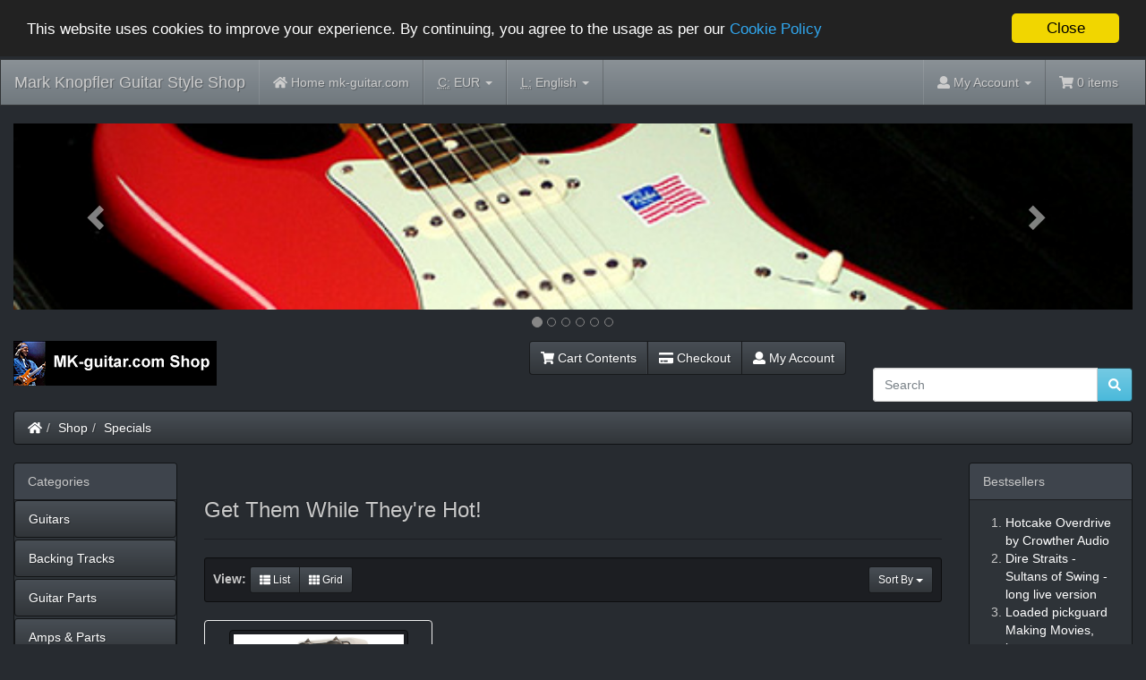

--- FILE ---
content_type: text/html
request_url: https://www.mk-guitar.com/shop/specials.php?osCsid=dtg36trrcv6phcbh4g7e8nuaqb
body_size: 10064
content:
<!DOCTYPE html>
<html >
<head>
<meta charset="utf-8">
<meta http-equiv="X-UA-Compatible" content="IE=edge">
<meta name="viewport" content="width=device-width, initial-scale=1, shrink-to-fit=no">
<title>Mark Knopfler Guitar Style Shop</title>
<base href="https://www.mk-guitar.com/shop/">

<!-- font awesome -->
<script defer src="https://use.fontawesome.com/releases/v5.0.6/js/all.js"></script>

<link href="custom.css" rel="stylesheet">
<link href="user.css" rel="stylesheet">

<!--[if lt IE 9]>
   <script src="ext/js/html5shiv.js"></script>
   <script src="ext/js/respond.min.js"></script>
   <script src="ext/js/excanvas.min.js"></script>
<![endif]-->
 
<script src="ext/jquery/jquery-3.1.1.min.js"></script>

<link href="ext/bootstrap/slate/bootstrap.min.css" rel="stylesheet">

<link rel="canonical" href="https://www.mk-guitar.com/shop/specials.php?view=all" />

<script>window.cookieconsent_options = {"message":"This website uses cookies to improve your experience. By continuing, you agree to the usage as per our", "dismiss":"Close", "learnMore":"Cookie Policy", "link":"https://www.mk-guitar.com/shop/privacy.php?osCsid=dtg36trrcv6phcbh4g7e8nuaqb", "theme":"https://www.mk-guitar.com/shop/ext/cookieconsent2/dark-top.css?osCsid=dtg36trrcv6phcbh4g7e8nuaqb"};</script>
<script src="https://www.mk-guitar.com/shop/ext/cookieconsent2/cookieconsent.min.js?osCsid=dtg36trrcv6phcbh4g7e8nuaqb"></script>

<link href="ext/typeahead/css/typehead.js-bootstrap3.less/0.2.3/twitter-typeahead.css" rel="stylesheet">

<link rel="stylesheet" href="ext/typeahead/css/ht-twitter-typeahead.css">

</head>
<body>

  <nav class="navbar navbar-inverse navbar-no-corners cm-navbar" role="navigation">
  <div class="container-fluid">
    <div class="navbar-header">
<button type="button" class="navbar-toggle" data-toggle="collapse" data-target="#bs-navbar-collapse-core-nav">
  <span class="sr-only">Toggle Navigation</span>  <span class="icon-bar"></span><span class="icon-bar"></span><span class="icon-bar"></span></button>
<a class="navbar-brand" href="https://www.mk-guitar.com/shop/index.php?osCsid=dtg36trrcv6phcbh4g7e8nuaqb">Mark Knopfler Guitar Style Shop</a></div>
      
    <div class="collapse navbar-collapse" id="bs-navbar-collapse-core-nav">
      <ul class="nav navbar-nav">
<li><a href="https://www.mk-guitar.com/shop/../?osCsid=dtg36trrcv6phcbh4g7e8nuaqb"><i class="fa fa-home"></i><span class="hidden-sm"> Home mk-guitar.com</span></a></li>
<li class="dropdown"> 
  <a class="dropdown-toggle" data-toggle="dropdown" href="#">
  <abbr title="Selected Currency">C:</abbr> EUR <span class="caret"></span>  </a>
      <ul class="dropdown-menu">
      <li><a href="https://www.mk-guitar.com/shop/specials.php?currency=USD&amp;osCsid=dtg36trrcv6phcbh4g7e8nuaqb">U.S. Dollar</a></li><li><a href="https://www.mk-guitar.com/shop/specials.php?currency=EUR&amp;osCsid=dtg36trrcv6phcbh4g7e8nuaqb">Euro</a></li><li><a href="https://www.mk-guitar.com/shop/specials.php?currency=GBP&amp;osCsid=dtg36trrcv6phcbh4g7e8nuaqb">Pounds Sterling</a></li>    </ul>
    </li>         
<li class="dropdown">
  <a class="dropdown-toggle" data-toggle="dropdown" href="#"><abbr title="Selected Language">L:</abbr> English <span class="caret"></span></a>
      <ul class="dropdown-menu">
      <li><a href="https://www.mk-guitar.com/shop/specials.php?language=en&amp;osCsid=dtg36trrcv6phcbh4g7e8nuaqb"><img src="includes/languages/english/images/icon.gif" alt="English" title="English" width="24" height="15" class="" /> English</a></li><li><a href="https://www.mk-guitar.com/shop/specials.php?language=de&amp;osCsid=dtg36trrcv6phcbh4g7e8nuaqb"><img src="includes/languages/german/images/icon.gif" alt="Deutsch" title="Deutsch" width="24" height="15" class="" /> Deutsch</a></li><li><a href="https://www.mk-guitar.com/shop/specials.php?language=es&amp;osCsid=dtg36trrcv6phcbh4g7e8nuaqb"><img src="includes/languages/espanol/images/icon.gif" alt="Espanol" title="Espanol" width="24" height="15" class="" /> Espanol</a></li>    </ul>
    </li>    </ul>
<ul class="nav navbar-nav navbar-right">
<li class="dropdown"> 
  <a class="dropdown-toggle" data-toggle="dropdown" href="#"><i class="fa fa-user"></i><span class="hidden-sm"> My Account</span> <span class="caret"></span></a>
  <ul class="dropdown-menu">
    <li><a href="https://www.mk-guitar.com/shop/login.php?osCsid=dtg36trrcv6phcbh4g7e8nuaqb"><i class="fas fa-sign-in-alt"></i> Log In</a></li><li><a href="https://www.mk-guitar.com/shop/create_account.php?osCsid=dtg36trrcv6phcbh4g7e8nuaqb"><i class="fas fa-pencil-alt"></i> Register</a></li>    <li class="divider"></li>
    <li><a href="https://www.mk-guitar.com/shop/account.php?osCsid=dtg36trrcv6phcbh4g7e8nuaqb">My Account</a></li>
    <li><a href="https://www.mk-guitar.com/shop/account_history.php?osCsid=dtg36trrcv6phcbh4g7e8nuaqb">My Orders</a></li>
    <li><a href="https://www.mk-guitar.com/shop/address_book.php?osCsid=dtg36trrcv6phcbh4g7e8nuaqb">My Address Book</a></li>
    <li><a href="https://www.mk-guitar.com/shop/account_password.php?osCsid=dtg36trrcv6phcbh4g7e8nuaqb">My Password</a></li>
  </ul>
</li>
<li><p class="navbar-text"><i class="fa fa-shopping-cart"></i> 0 items</p></li></ul>
    </div>
  </div>
</nav>
  
  <div id="bodyWrapper" class="container-fluid">
    <div class="row">

      
<div class="modular-header">
   <div id="content-slide-banners" class="col-sm-12 text-center">
			
<style>.carousel-inner>.item>img,.carousel-inner>.item>a>img {width:100%;margin:auto;}.carousel-indicators {bottom:-35px;}.carousel-inner {margin-bottom:35px;}.carousel-indicators li {border-color:#878787;}.carousel-indicators .active {background-color:#878787;}</style>
<div id="headerCarousel" class="carousel slide" data-ride="carousel" data-interval="6000">
 <ol class="carousel-indicators">
  <li data-target="#headerCarousel" data-slide-to="0" class="active"></li>
  <li data-target="#headerCarousel" data-slide-to="1"></li>
  <li data-target="#headerCarousel" data-slide-to="2"></li>
  <li data-target="#headerCarousel" data-slide-to="3"></li>
  <li data-target="#headerCarousel" data-slide-to="4"></li>
  <li data-target="#headerCarousel" data-slide-to="5"></li>
 </ol>
 <div class="carousel-inner cm-header-slide" role="listbox">
  <div class="item active">
<img src="images/banner-7.jpg" alt="MK Sig 1" title="MK Sig 1" width="600" height="100" class="img-responsive" />
  </div>
  <div class="item">
<img src="images/banner-4.jpg" alt="Tremolo" title="Tremolo" width="600" height="100" class="img-responsive" />
  </div>
  <div class="item">
<img src="images/banner-3.jpg" alt="MK58" title="MK58" width="600" height="100" class="img-responsive" />
  </div>
  <div class="item">
<img src="images/banner-2.jpg" alt="white PG" title="white PG" width="600" height="100" class="img-responsive" />
  </div>
  <div class="item">
<img src="images/banner-6.jpg" alt="MK-79" title="MK-79" width="600" height="100" class="img-responsive" />
  </div>
  <div class="item">
<img src="images/banner-1.jpg" alt="PG knobs" title="PG knobs" width="600" height="100" class="img-responsive" />
  </div>
</div>

<!-- Left and right controls -->
<a class="left carousel-control" href="#headerCarousel" role="button" data-slide="prev">
 <span class="glyphicon glyphicon-chevron-left" aria-hidden="true"></span>
 <span class="sr-only">Previous</span>
</a>
<a class="right carousel-control" href="#headerCarousel" role="button" data-slide="next">
 <span class="glyphicon glyphicon-chevron-right" aria-hidden="true"></span>
 <span class="sr-only">Next</span>
</a>
</div></div>


<noscript>
  <div class="col-sm-12 cm-header-noscript">
    <style>.cm-header-noscript { border: 1px solid #ddd; border-width: 0 0 1px; background: #ffff90; font: 14px verdana; line-height: 2; text-align: center; color: #2f2f2f; } .cm-header-noscript .cm-header-noscript-inner { margin: 0 auto; padding: 5px; } .no-script p { margin: 0; }</style>
    <div class="cm-header-noscript-inner">
      <p><strong>JavaScript seems to be disabled in your browser.</strong></p><p>You must have JavaScript enabled in your browser to utilize the functionality of this website. <a href="http://www.enable-javascript.com/" target="_blank" rel="nofollow">Click here for instructions on enabling javascript in your browser</a>.    </div>
  </div>
</noscript>
<div id="storeLogo" class="col-sm-3 cm-header-logo storeLogo">
  <a href="https://www.mk-guitar.com/shop/index.php?osCsid=dtg36trrcv6phcbh4g7e8nuaqb"><img src="images/store_logo.png" alt="Mark Knopfler Guitar Style Shop" title="Mark Knopfler Guitar Style Shop" width="227" height="50" class="img-responsive" /></a></div>


<div id="headerShortcuts" class="col-sm-6 text-right cm-header-buttons">
  <div class="btn-group">
<a id="btn1" href="https://www.mk-guitar.com/shop/shopping_cart.php?osCsid=dtg36trrcv6phcbh4g7e8nuaqb" class="btn btn-default"> <span class="fa fa-shopping-cart"></span> Cart Contents</a><a id="btn2" href="https://www.mk-guitar.com/shop/checkout_shipping.php?osCsid=dtg36trrcv6phcbh4g7e8nuaqb" class="btn btn-default"> <span class="fa fa-credit-card"></span> Checkout</a><a id="btn3" href="https://www.mk-guitar.com/shop/account.php?osCsid=dtg36trrcv6phcbh4g7e8nuaqb" class="btn btn-default"> <span class="fa fa-user"></span> My Account</a>  </div>
</div>


<div id="fb-root"></div>
<script>(function(d, s, id) {
  var js, fjs = d.getElementsByTagName(s)[0];
  if (d.getElementById(id)) return;
  js = d.createElement(s); js.id = id;
  js.src = "//connect.facebook.net/en_US/sdk.js#xfbml=1&version=v2.8";
  fjs.parentNode.insertBefore(js, fjs);
}(document, 'script', 'facebook-jssdk'));</script>

<div class="col-sm-3 wdw_facebook">
  <div class="fb-like" data-href="https://www.facebook.com/mark.knopfler.guitar/" data-layout="standard" data-action="like" data-size="small" data-show-faces="false" data-colorscheme="dark" data-share="true"></div></div>

<div class="col-sm-3 cm-header-search">
  <div class="searchbox-margin"><form name="quick_find" action="https://www.mk-guitar.com/shop/advanced_search_result.php" method="get" class="form-horizontal">  <div class="input-group"><input type="search" name="keywords" required placeholder="Search" class="form-control" /><span class="input-group-btn"><button type="submit" class="btn btn-info"><i class="fa fa-search"></i></button></span>  </div><input type="hidden" name="osCsid" value="dtg36trrcv6phcbh4g7e8nuaqb" /></form></div></div>


<div class="col-sm-12 cm-header-breadcrumb breadcrumbs">
  <ol class="breadcrumb"><li><a href="https://www.mk-guitar.com"><i class="fas fa-home"></i><span class="sr-only"> Home</span></a></li><li><a href="https://www.mk-guitar.com/shop/index.php?osCsid=dtg36trrcv6phcbh4g7e8nuaqb">Shop</a></li><li><a href="https://www.mk-guitar.com/shop/specials.php?osCsid=dtg36trrcv6phcbh4g7e8nuaqb">Specials</a></li></ol></div>

  <div class="clearfix"></div>
</div>

<div class="body-sans-header clearfix">


      <div id="bodyContent" class="col-md-8 col-md-push-2">

<div class="page-header">
  <h1 class="h3">Get Them While They're Hot!</h1>
</div>



  <div class="contentText">

    <div class="well well-sm">
      <div class="btn-group btn-group-sm pull-right">
        <button type="button" class="btn btn-default dropdown-toggle" data-toggle="dropdown">
          Sort By <span class="caret"></span>
        </button>

        <ul class="dropdown-menu text-left">
                  <li><a href="https://www.mk-guitar.com/shop/specials.php?sort=1d&amp;osCsid=dtg36trrcv6phcbh4g7e8nuaqb" title="Sort products descendingly by Product Name" class="productListing-heading">Product Name+</a></li>        <li><a href="https://www.mk-guitar.com/shop/specials.php?sort=2a&amp;osCsid=dtg36trrcv6phcbh4g7e8nuaqb" title="Sort products ascendingly by Price" class="productListing-heading">Price</a></li>        </ul>
      </div>

          <strong>View: </strong>
      <div class="btn-group">
        <a href="#" id="list" class="btn btn-default btn-sm"><span class="fa fa-th-list"></span> List</a>
        <a href="#" id="grid" class="btn btn-default btn-sm"><span class="fa fa-th"></span> Grid</a>
      </div>
          <div class="clearfix"></div>
  </div>

  <div id="products" class="row list-group" itemscope itemtype="http://schema.org/ItemList">  <meta itemprop="numberOfItems" content="1" /><div class="item list-group-item col-sm-4" itemprop="itemListElement" itemscope="" itemtype="http://schema.org/Product">  <div class="productHolder equal-height is-product" data-is-special="1" data-product-price="197.10" data-product-manufacturer="29">    <a href="https://www.mk-guitar.com/shop/product_info.php?products_id=121&amp;osCsid=dtg36trrcv6phcbh4g7e8nuaqb"><img src="images/RC-booster.jpg" alt="Xotic RC Booster" title="Xotic RC Booster" width="200" height="160" class=" img-responsive thumbnail group list-group-image" itemprop="image" /></a>    <div class="caption">      <h2 class="h3 group inner list-group-item-heading">    <a itemprop="url" href="https://www.mk-guitar.com/shop/product_info.php?products_id=121&amp;osCsid=dtg36trrcv6phcbh4g7e8nuaqb"><span itemprop="name">Xotic RC Booster</span></a>      </h2>      <p class="group inner list-group-item-text" itemprop="description">This is a new device on Mark's pedalboard, see the picture from the Royal Albert Hall, 2015 (picture courtesy Marius&hellip;</p><div class="clearfix"></div>      <div class="row">      <div class="col-xs-6" itemprop="offers" itemscope itemtype="http://schema.org/Offer"><meta itemprop="priceCurrency" content="EUR" /><div class="btn-group" role="group"><button type="button" class="btn btn-default"><del>219.00€*</del>&nbsp;&nbsp;<span class="productSpecialPrice" itemprop="price" content="219.00">197.10€*</span></button></div></div>       <div class="col-xs-6 text-right"><a id="btn4" href="https://www.mk-guitar.com/shop/specials.php?sort=1a&amp;action=buy_now&amp;products_id=121&amp;osCsid=dtg36trrcv6phcbh4g7e8nuaqb" data-has-attributes="0" data-in-stock="3" data-product-id="121" class="btn btn-success btn-product-listing btn-buy"> <span class="fa fa-shopping-cart"></span> Buy Now</a>       </div><div class="col-xs-12 text-center"><span class="label label-info"><i class="fa fa-battery-half"></i> Only a few in stock</span></div>      </div>    </div>  </div></div></div><div class="row">
  <div class="col-sm-6 pagenumber hidden-xs">
    Displaying <strong>1</strong> to <strong>1</strong> (of <strong>1</strong> products)  </div>
  <div class="col-sm-6">
    <div class="pull-right pagenav"><ul class="pagination"><li class="disabled"><span>&laquo;</span></li><li class="active"><a href="https://www.mk-guitar.com/shop/specials.php?sort=1a&amp;page=1&amp;osCsid=dtg36trrcv6phcbh4g7e8nuaqb" title=" Page 1 ">1<span class="sr-only">(current)</span></a></li><li class="disabled"><span>&raquo;</span></li></ul></div>
    <span class="pull-right">Result Pages:</span>
  </div>
</div>
  
</div>

      </div> <!-- bodyContent //-->


      <div id="columnLeft" class="col-md-2  col-md-pull-8">
        <div class="panel panel-default">
  <div class="panel-heading">Categories</div>
  <ul class="nav nav-pills nav-stacked"><li><a href="https://www.mk-guitar.com/shop/index.php?cPath=38&amp;osCsid=dtg36trrcv6phcbh4g7e8nuaqb">Guitars</a></li><li><a href="https://www.mk-guitar.com/shop/index.php?cPath=30&amp;osCsid=dtg36trrcv6phcbh4g7e8nuaqb">Backing Tracks</a></li><li><a href="https://www.mk-guitar.com/shop/index.php?cPath=22&amp;osCsid=dtg36trrcv6phcbh4g7e8nuaqb">Guitar Parts</a></li><li><a href="https://www.mk-guitar.com/shop/index.php?cPath=23&amp;osCsid=dtg36trrcv6phcbh4g7e8nuaqb">Amps & Parts</a></li><li><a href="https://www.mk-guitar.com/shop/index.php?cPath=24&amp;osCsid=dtg36trrcv6phcbh4g7e8nuaqb">Effects</a></li><li><a href="https://www.mk-guitar.com/shop/index.php?cPath=29&amp;osCsid=dtg36trrcv6phcbh4g7e8nuaqb">Misc hardware</a></li><li><a href="https://www.mk-guitar.com/shop/index.php?cPath=25&amp;osCsid=dtg36trrcv6phcbh4g7e8nuaqb">Fan Items</a></li><li><a href="https://www.mk-guitar.com/shop/index.php?cPath=27&amp;osCsid=dtg36trrcv6phcbh4g7e8nuaqb">Ebooks & Articles</a></li><li><a href="https://www.mk-guitar.com/shop/index.php?cPath=28&amp;osCsid=dtg36trrcv6phcbh4g7e8nuaqb">Lessons, Services & Questions</a></li><li><a href="https://www.mk-guitar.com/shop/index.php?cPath=26&amp;osCsid=dtg36trrcv6phcbh4g7e8nuaqb">Videos</a></li><li><a href="https://www.mk-guitar.com/shop/index.php?cPath=21&amp;osCsid=dtg36trrcv6phcbh4g7e8nuaqb">Sound files</a></li></ul></div>

<div class="panel panel-default">
  <div class="panel-heading">Manufacturers</div>
  <div class="panel-body"><form name="manufacturers" action="https://www.mk-guitar.com/shop/index.php" method="get"><select name="manufacturers_id" onchange="this.form.submit();" size="1" style="width: 100%" class="form-control"><option value="" selected="selected">Please Select</option><option value="27">ABM</option><option value="13">BOSS</option><option value="24">Bourns</option><option value="21">Crowther Audio</option><option value="17">DiMarzio</option><option value="22">Durham</option><option value="12">Ernie Ball</option><option value="23">Fender</option><option value="14">George Dennis</option><option value="30">Goeldo</option><option value="20">Haeussel Pickup..</option><option value="26">Kluson</option><option value="10">MK-guitar.com</option><option value="16">Morley</option><option value="11">Music Man</option><option value="28">MXR</option><option value="15">Ruby Loudspeake..</option><option value="19">Schecter</option><option value="18">Vox</option><option value="29">Xotic</option><option value="25">Zoom</option></select><input type="hidden" name="osCsid" value="dtg36trrcv6phcbh4g7e8nuaqb" /></form></div>
</div>

<div class="panel panel-default">
  <div class="panel-heading">
    <a href="https://www.mk-guitar.com/shop/specials.php?osCsid=dtg36trrcv6phcbh4g7e8nuaqb">Specials</a>  </div>
  <div class="panel-body text-center">
    <a href="https://www.mk-guitar.com/shop/product_info.php?products_id=121&amp;osCsid=dtg36trrcv6phcbh4g7e8nuaqb"><img src="images/RC-booster.jpg" alt="Xotic RC Booster" title="Xotic RC Booster" width="200" height="160" class="img-responsive" /></a><br /><a href="https://www.mk-guitar.com/shop/product_info.php?products_id=121&amp;osCsid=dtg36trrcv6phcbh4g7e8nuaqb">Xotic RC Booster</a><br /><del>219.00€*</del><br /><span class="productSpecialPrice">197.10€*</span>  </div>
</div>

<div class="panel panel-default">
  <div class="panel-heading">We Accept</div>
  <div class="panel-body text-center"><img src="images/card_acceptance/paypal_horizontal_large.png" alt="" width="130" height="40" class="" /><img src="images/card_acceptance/bank_transfer.png" alt="" width="87" height="40" class="" /></div>
</div>
      </div>


      <div id="columnRight" class="col-md-2">
        <div class="panel panel-default" itemscope itemtype="http://schema.org/ItemList">
  <div class="panel-heading" itemprop="name">Bestsellers</div>
  <div class="panel-body">
    <meta itemprop="itemListOrder" content="http://schema.org/ItemListOrderDescending" />
    <meta itemprop="numberOfItems" content="10" />
    <ol style="margin: 0; padding-left: 25px;">
      <li><a href="https://www.mk-guitar.com/shop/product_info.php?products_id=73&amp;osCsid=dtg36trrcv6phcbh4g7e8nuaqb"><span itemprop="itemListElement">Hotcake Overdrive by Crowther Audio</span></a></li><li><a href="https://www.mk-guitar.com/shop/product_info.php?products_id=46&amp;osCsid=dtg36trrcv6phcbh4g7e8nuaqb"><span itemprop="itemListElement">Dire Straits - Sultans of Swing - long live version</span></a></li><li><a href="https://www.mk-guitar.com/shop/product_info.php?products_id=53&amp;osCsid=dtg36trrcv6phcbh4g7e8nuaqb"><span itemprop="itemListElement">Loaded pickguard Making Movies, brass</span></a></li><li><a href="https://www.mk-guitar.com/shop/product_info.php?products_id=110&amp;osCsid=dtg36trrcv6phcbh4g7e8nuaqb"><span itemprop="itemListElement">Dream Machine Neck Plate with MK SNO</span></a></li><li><a href="https://www.mk-guitar.com/shop/product_info.php?products_id=34&amp;osCsid=dtg36trrcv6phcbh4g7e8nuaqb"><span itemprop="itemListElement">Mark  Knopfler - Brothers in Arms</span></a></li><li><a href="https://www.mk-guitar.com/shop/product_info.php?products_id=72&amp;osCsid=dtg36trrcv6phcbh4g7e8nuaqb"><span itemprop="itemListElement">ebook - Documentation of gear and settings #001</span></a></li><li><a href="https://www.mk-guitar.com/shop/product_info.php?products_id=33&amp;osCsid=dtg36trrcv6phcbh4g7e8nuaqb"><span itemprop="itemListElement">Dire Straits - Six Blade Knife</span></a></li><li><a href="https://www.mk-guitar.com/shop/product_info.php?products_id=83&amp;osCsid=dtg36trrcv6phcbh4g7e8nuaqb"><span itemprop="itemListElement">Dream Machine Brass Tremolo - Brass Finish</span></a></li><li><a href="https://www.mk-guitar.com/shop/product_info.php?products_id=82&amp;osCsid=dtg36trrcv6phcbh4g7e8nuaqb"><span itemprop="itemListElement">Dream Machine Brass Tremolo - Chrome Finish</span></a></li><li><a href="https://www.mk-guitar.com/shop/product_info.php?products_id=120&amp;osCsid=dtg36trrcv6phcbh4g7e8nuaqb"><span itemprop="itemListElement">Brass Tremolo plate</span></a></li>    </ol>
  </div>
</div>

<div class="panel panel-default">
  <div class="panel-heading"><a href="https://www.mk-guitar.com/shop/reviews.php?osCsid=dtg36trrcv6phcbh4g7e8nuaqb">Reviews</a></div>
  <div class="panel-body"><div class="text-center"><a href="https://www.mk-guitar.com/shop/product_reviews.php?products_id=125&amp;osCsid=dtg36trrcv6phcbh4g7e8nuaqb"><img src="images/MK-58-3.jpg" alt="MK-58 Les Paul Humbucker" title="MK-58 Les Paul Humbucker" width="200" height="160" class="img-responsive" /></a></div><div><a href="https://www.mk-guitar.com/shop/product_reviews.php?products_id=125&amp;osCsid=dtg36trrcv6phcbh4g7e8nuaqb">Just received my Schecter Red Strat homage parts, very impre</a>...</div><div class="text-center" title="5 of 5 Stars!"><span class="fas fa-star"></span><span class="fas fa-star"></span><span class="fas fa-star"></span><span class="fas fa-star"></span><span class="fas fa-star"></span></div></div>
</div>


<div class="panel panel-default">
  <div class="panel-heading"><a href="https://www.mk-guitar.com/shop/products_new.php?osCsid=dtg36trrcv6phcbh4g7e8nuaqb">What's New?</a></div>
  <div class="panel-body text-center">
    <a href="https://www.mk-guitar.com/shop/product_info.php?products_id=134&amp;osCsid=dtg36trrcv6phcbh4g7e8nuaqb"><img src="images/jackplate-oval-1.jpg" alt="Oval Output Jackplate, brass" title="Oval Output Jackplate, brass" width="200" height="160" class="img-responsive" /></a><br /><a href="https://www.mk-guitar.com/shop/product_info.php?products_id=134&amp;osCsid=dtg36trrcv6phcbh4g7e8nuaqb">Oval Output Jackplate, brass</a><br />8.90€*</div></div>
      </div>


    </div> <!-- row -->

  </div> <!-- bodyWrapper //-->

  
</div>

<footer>
  <div class="footer">
    <div class="container-fluid">
      <div class="row">
        <div class="col-sm-3 cm-footer-information-links">
  <div class="footerbox information">
    <h2 class="h3">Information</h2>
    <ul class="nav nav-pills nav-stacked">
      <li><a href="https://www.mk-guitar.com/shop/shipping.php?osCsid=dtg36trrcv6phcbh4g7e8nuaqb">Shipping</a></li>
      <li><a href="https://www.mk-guitar.com/shop/privacy.php?osCsid=dtg36trrcv6phcbh4g7e8nuaqb">Privacy & Cookie Policy</a></li>
      <li><a href="https://www.mk-guitar.com/shop/conditions.php?osCsid=dtg36trrcv6phcbh4g7e8nuaqb">Terms & Conditions</a></li>
     <li><a href="https://www.mk-guitar.com/shop/contact_us.php?osCsid=dtg36trrcv6phcbh4g7e8nuaqb">Contact Us</a></li>
<!-- 	  <li><a href="https://www.mk-guitar.com/contact/">Contact Us</a></li>  -->
    </ul>  
  </div>
</div>

<div class="col-sm-6 cm-footer-text">
  <div class="footerbox generic-text">
    <h2 class="h3">Note on prices, VAT, and shipping costs</h2>
    *All prices include EU VAT (depending on country) except some used items where stated otherwise, without <u><a href="http://mk-guitar.com/shop/shipping.php">shipping</a></u><br><strong>Customers from outside the EU do not have to pay EU VAT</strong>. After logging in prices will be displayed without EU VAT for these, prices without <u><a href="http://mk-guitar.com/shop/shipping.php">shipping</a></u>.<br>You can also select your country in the shopping cart, any product prices will be displayed with the correct tax for you then.  </div>
</div>
      </div>
    </div>
  </div>
  <div class="footer-extra">
    <div class="container-fluid">
      <div class="row">
        <div class="col-sm-6 text-center-xs cm-footer-extra-copyright">
  Copyright &copy; 2025 <a href="https://www.mk-guitar.com/shop/index.php?osCsid=dtg36trrcv6phcbh4g7e8nuaqb">Mark Knopfler Guitar Style Shop</a></div>
      </div>
    </div>
  </div>
</footer>


<script src="ext/bootstrap/js/bootstrap.min.js"></script>
<script>
var cc = sessionStorage.list_grid;
  
if (cc == 'list') {
  $('#products .item').removeClass('grid-group-item').addClass('list-group-item');
}else {
  $('#products .item').removeClass('list-group-item').addClass('grid-group-item');
}
  
$(document).ready(function() {
  $('#list').click(function(event){ 
    event.preventDefault();
    $('#products .item').addClass('list-group-item').removeClass('grid-group-item');
    sessionStorage.setItem('list_grid', 'list');
  });
  $('#grid').click(function(event){
    event.preventDefault();
    $('#products .item').removeClass('list-group-item').addClass('grid-group-item');
    sessionStorage.setItem('list_grid', 'grid');
  });    
});
</script>

<script type="application/ld+json">{"@context":"http:\/\/schema.org","@type":"BreadcrumbList","itemListElement":[{"@type":"ListItem","position":0,"item":{"@id":"https:\/\/www.mk-guitar.com","name":" Home"}},{"@type":"ListItem","position":1,"item":{"@id":"https:\/\/www.mk-guitar.com\/shop\/index.php?osCsid=dtg36trrcv6phcbh4g7e8nuaqb","name":"Shop"}},{"@type":"ListItem","position":2,"item":{"@id":"https:\/\/www.mk-guitar.com\/shop\/specials.php?osCsid=dtg36trrcv6phcbh4g7e8nuaqb","name":"Specials"}}]}</script>
<script>
  var _gaq = _gaq || [];
  _gaq.push(['_setAccount', 'UA-5327530-10']);
  _gaq.push(['_trackPageview']);
  (function() {
    var ga = document.createElement('script'); ga.type = 'text/javascript'; ga.async = true;
    ga.src = ('https:' == document.location.protocol ? 'https://ssl' : 'http://www') + '.google-analytics.com/ga.js';
    var s = document.getElementsByTagName('script')[0]; s.parentNode.insertBefore(ga, s);
  })();
</script>

<script src="ext/typeahead/js/twitter-typeahead/0.11.1/typeahead.bundle.modified.js"></script>

<script src="ext/jquery/cookie.js"></script>


<script type="text/javascript"><!--
var search_input = $('form[name="quick_find"] input[name="keywords"]');

if (search_input.is(":visible")) {

  var limit_list = 10;
  var min_length = 2;
  var sort_list = true;
  var keyword_highlight = true;
  var keyword_hint = true;
  var focus_onKeyword = true;
  var product_preview = true;
  var product_preview_delay = 600;
  var rateLimit_Wait = 500;
  var rateLimit_By = 'debounce';
  var show_popover_info = true;
  var suggestion_menu_height = 292;
  var suggestion_menu_height_options_adj = 17; // adjustment for the suggestion header when "view all results" and/or "advanced search results" is shown - x 1 for one, x2 for two
  var cursorchange_suggestion = '';
  var suggestion_length = 0;
  var search_in_description = 'true';
  var show_description = 'part';
  var show_heading_prod_meta_keywords = '';

  var suggestion_header_options = 0;
  if ('1') {
    suggestion_header_options = 1;
  }

  var search_autocomplete_attr = search_input.attr('autocomplete');
  if (typeof search_autocomplete_attr === typeof undefined || search_autocomplete_attr === false || search_autocomplete_attr == 'on') {
    search_input.attr('autocomplete', 'off');
  }

  if (product_preview == true) {
    var bodyContent = $("#bodyContent");
    var bodyContent_class = bodyContent.attr('class');
    bodyContent.after('<div id="bodyContent_preview" class="'+bodyContent_class+'" style="display: none;"></div>');
    var bodyContent_preview = $("#bodyContent_preview");
    var current_preview = 0;
    var changetimer;
    var fadetimer;
  }

  $(function() {

    if (show_popover_info) {
      var popover_cookie = 'false';
      popover_cookie = $.cookie('popover') || 'true';
      do_typeahead(popover_cookie);
    } else {
      do_typeahead('false');
    }

  });

  function do_typeahead(popover_cookie) {

    if (show_popover_info) {
      if (popover_cookie == 'false') {
        show_popover_info = false;
//        show_popover_info = true; // for testing cookie
      } else {
        var popover_shown = false;
      }
    }

    if (show_popover_info) {
      search_input.popover({
        animation: true,
        trigger: 'manual',
        placement: 'auto',
        html: true,
        title: '<span style="font-size: 13px;">Results List Info</span><button id="popoverclose" type="button" class="close" aria-label="Close" title="permanently hide">&times;</button>',
        content: '<span style="font-size: 13px;">Use up/down arrows to show "Product Previews" and then you can tap/enter to select the product or just click/tap in the list to select a product.<br />(While the cursor is focused in the search box, but not having an item in the list highlighted from using up/down arrows, and you then hit enter or click/tap the search button (magnify glass) then the search will be performed on the words typed.)</span><br /><br /><span style="font-size: 12px; color: grey;">click/tap X top right to permanently hide this box</span>'
      });
    }

    var products = new Bloodhound({
      datumTokenizer: function(datum) {
        return Bloodhound.tokenizers.whitespace(datum.name);
      },
      queryTokenizer: Bloodhound.tokenizers.whitespace,
      remote: {
        url: "ext/modules/header_tags/twitter_typeahead/autocomplete.php?term=%query",
        wildcard : '%query',
        rateLimitBy : rateLimit_By,
        rateLimitWait : rateLimit_Wait,
        transform: function(data) {
          suggestion_length = data.length;

          if (sort_list) {
            var key = $.trim(search_input.val());
            key = key.replace(/["\\()]+/g,'');
            key = key.replace(/ +/g," ");
            var srchTerms = key.split(" ");
            var sort_key = "";

            $.each(srchTerms, function( index, value ){
              if (index > 0) {
                sort_key += " ";
              }
              sort_key += value;

              var startsWithMatcher = new RegExp("^" + sort_key, "i")
                , startsWith = $.grep(data, function(value) {
                    return startsWithMatcher.test(value.name);
                })
                , notStartsWith = $.grep(data, function(value) {
                    return 0 > $.inArray(value, startsWith);
                });
              data = startsWith.concat(notStartsWith);
            });
          }

          return $.map(data, function(product) {
              return {
                  name: product.name,
                  description: product.description,
                  price: product.price,
                  model: product.model,
                  manufacturer: product.manufacturer,
                  image: product.img,
                  link: product.link,
                  pid: product.pid
              };
          });

        }
      }
    });

    products.initialize();

    search_input.addClass('twitter-typeahead');

    search_input.typeahead({
      minLength: min_length,
      hint: keyword_hint,
      highlight: false // not using built-in highlight as it does not match letters from mutiple keywords to multiple word suggestions, using function replacer(str) further below
    },
    {
      name: 'products',
      display: 'name',
      limit: limit_list,
      source: products.ttAdapter(),
      templates: {
         notFound: function() {
            if (show_popover_info && popover_shown) {
              search_input.popover('hide');
              popover_shown = false;
            }
            return '<div><div style="padding: 0 10px 0px 10px; color: red;">No matches<button id="menuclose" type="button" class="close notfound" aria-label="Close" title="close">&times;</button></div><div style="padding: 0px 10px 5px 20px; font-size: 12px;"><span class="fa fa-angle-right" style="color: #747EBB;"></span> <a href="https://www.mk-guitar.com/shop/advanced_search.php?keywords='+encodeURIComponent(search_input.val())+'&amp;osCsid=dtg36trrcv6phcbh4g7e8nuaqb">go to advanced search</a></div></div>';
         },
         pending: '<img src="images/ui-anim_basic_16x16.gif" style="padding-left: 10px;" />',
         header: function() {

            var header_options = suggestion_header_options;
            var menu_height = suggestion_menu_height;

            if (suggestion_length > limit_list) {
              header_options++;
            }
            if (show_heading_prod_meta_keywords == true) {
              header_options++;
            }
            if (search_in_description == 'true' && show_description == 'none') {
              header_options++;
            }
            menu_height = menu_height+suggestion_menu_height_options_adj*header_options;
            $('form[name="quick_find"] .tt-menu').css({"max-height" : menu_height+"px"});

            return '<div style="border-bottom: 1px solid #E9E7E7;"><div style="padding: 0 10px 0px 10px;"><span style="font-size: 14px; font-weight: bold;">Products found:</span><span style="font-size: 12px; color: #5D5F61;"> ('+(suggestion_length > limit_list ? 'showing '+limit_list+' of '+suggestion_length : 'showing total of '+suggestion_length)+')</span><button id="menuclose" type="button" class="close found" aria-label="Close" title="close">&times;</button></div>'+
                   '<div style="padding: 0px 10px 5px 20px; font-size: 12px;">'+(search_in_description == 'true' && show_description == 'none' ? '<span style="font-size: 11px; color: #5D5F61;">Note: also searching within description...<br /></span>' : '')+(show_heading_prod_meta_keywords == true ? '<span style="font-size: 11px; color: #5D5F61;">Note: also searching products keywords...<br /></span>' : '')+
                   (suggestion_length > limit_list ? '<span class="fa fa-angle-right" style="color: #747EBB;"></span> <a href="https://www.mk-guitar.com/shop/advanced_search_result.php?keywords='+encodeURIComponent(search_input.val())+(search_in_description == 'true' ? '&amp;search_in_description=1' : '')+'">show all results</a><br />' : '')+'<span class="fa fa-angle-right" style="color: #747EBB;"></span> <a href="https://www.mk-guitar.com/shop/advanced_search.php?keywords='+encodeURIComponent(search_input.val())+'&amp;osCsid=dtg36trrcv6phcbh4g7e8nuaqb">go to advanced search</a></div></div>';
         },
         suggestion: function(data) {

            if (keyword_highlight) {
              var key = $.trim(search_input.val());
              key = key.replace(/["\\()]+/g,'');
              key = key.replace(/ +/g," ");
              var srchTerms = key.split(" ");
              var re = new RegExp(srchTerms.join("|"), "gi");
              var n = data.name.replace(re, replacer);
              var d = data.description != '' ? data.description.replace(re, replacer) : '';
              var m = data.model != '' ? data.model.replace(re, replacer) : '';
              var mf = data.manufacturer != '' ? data.manufacturer.replace(re, replacer) : '';
            } else {
              var n = data.name;
              var d = data.description;
              var m = data.model;
              var mf = data.manufacturer;
            }

            return "<div style='padding: 0px 10px 0px 5px;'><table border='0' width='100%' cellspacing='0' cellpadding='0'><tr><td valign='center' align='center' width='10%' style='padding: 3px 6px 3px 0;'>"+data.image+"</td>"+
                   "<td valign='center' align='left' width='90%' style='padding: 5px 0px 5px 0px;'><span style='font-size: 14px; line-height: 1.0;'>"+n+"<br />"+(mf == '' ? "" : "<span style='color: #6C6B6B; font-size: 12px;'>"+mf+"</span>&nbsp;&#32;")+
                   (m == '' ? "" : "<span style='color: #6C6B6B; font-size: 12px;'>&#91;"+m+"&#93;</span>&nbsp;&#32;")+data.price+"</span>"+(d == '' ? "" : "<br /><div style='color: #6C6B6B; font-size: 11px; font-style: italic; padding-top: 3px; margin-top: 3px; border-top: 1px solid #F5F4F4;'>"+d+"</div>")+"</td></tr></table><style>img[src='']{display: none;}</style></div>";
         }
      }
    }).on('typeahead:render', function(ev, selections, async, ds) {
      $(".tt-menu").css({"opacity": 1.0});
      suggestion_length = selections.length;
      if (show_popover_info && !popover_shown && suggestion_length > 0) {
        $(this).popover('show');
        popover_shown = true;
      }
    }).on('typeahead:close', function() {
      if (show_popover_info && popover_shown) {
        $(this).popover('hide');
        popover_shown = false;
      }
    }).on('typeahead:select', function(ev, selection, ds) {
        location.href = selection.link;
    }).on('typeahead:cursorchange', function(ev, suggestion, ds) {
      if (focus_onKeyword == false && suggestion) {
        cursorchange_suggestion = suggestion.name;
      } else {
        cursorchange_suggestion = $(this).typeahead('val');
      }
      if (product_preview == true) {
        $(".tt-menu").css({"opacity": 1.0});
        if (changetimer) {
          clearTimeout(changetimer);
        }
        changetimer = setTimeout(function(){
          if (suggestion && current_preview != suggestion.pid) {
            if (bodyContent.is(":visible")) {
              bodyContent.fadeTo("fast", 0.5).hide();
              bodyContent_preview.html('').show();
            } else {
              bodyContent_preview.html('').fadeTo("fast", 0.5);
            }
            bodyContent_preview.css({"min-height": "400px"});
            if (fadetimer) {
              clearTimeout(fadetimer);
            }
            fadetimer = setTimeout(function(){
              current_preview = suggestion.pid;
              $(".tt-menu").css({"opacity": 0.5});
              bodyContent_preview.html('<div class="text-center" style="padding: 150px 0 150px 0;"><img src="images/ajax-loader.gif" /></div>');
              bodyContent_preview.load("ext/modules/header_tags/twitter_typeahead/product_info_tt.php?products_id="+suggestion.pid, function(){ bodyContent_preview.css({"min-height": "auto"}); $(".tt-menu").css({"opacity": 0.95}); }).fadeTo("fast", 1);
            }, 100);
          } else {
            $(".tt-menu").css({"opacity": 0.95});
          }
        }, product_preview_delay);
      }
    }).keydown(function(event) {
      if (event.keyCode == 27) {
        event.preventDefault();
        close_menu($(this));
      }
      if (cursorchange_suggestion != '') {
        if (event.altKey == false && event.ctrlKey == false) {
          if ((event.keyCode >= 48 && event.keyCode <= 57 && event.shiftKey == false) ||
              (event.keyCode >= 65 && event.keyCode <= 90) ||
              (event.keyCode >= 96 && event.keyCode <= 111) || event.keyCode == 8  || event.keyCode == 46) {
            cursorchange_suggestion = '';
          }
        }
      }
    }).blur(function() {
      if (cursorchange_suggestion != '') {
        $(this).val(cursorchange_suggestion);
      }
    }).focus(function() {
      if (show_popover_info && !popover_shown && suggestion_length !== 0) {
        $(this).popover('show');
        popover_shown = true;
      }
    }).change(function() {
      if ($(this).val() == '' && cursorchange_suggestion != '') {
        cursorchange_suggestion = '';
      }
    });

    $(document).click(function(e) {
      if (show_popover_info) {
        if (e.target.id=="popoverclose") {
          search_input.popover('destroy');
          search_input.focus();
          show_popover_info = false;
          $.cookie('popover', 'false');
//          $.cookie('popover', 'true'); // for testing cookie
        }
      }

      if (e.target.id=="menuclose") {
        close_menu(search_input);
      }
    });

    $(document).keydown(function(e) {
      if (e.keyCode == 27 && $(".tt-menu").is(":visible")) {
        close_menu(search_input);
      }
    });

  } // end function do_typeahead

  function replacer(str) {
    return '<span style="font-weight: bold; color: #5543C6">' + str + '</span>';
  }

  function close_menu(el) {
    if (cursorchange_suggestion != '') {
      el.typeahead('val', cursorchange_suggestion);
    }
    el.typeahead('close');
    el.blur();
  }

  function fix_piGal() {
    var attr = $(".piGal img").attr('id');
    if (typeof attr === typeof undefined || attr === false) {
      $(".piGal img").attr('id', 'piGalImg_1');
    }
  }

  if ('specials.php' == 'product_info.php') {
    fix_piGal();
  }

} // end if (search_input.is(":visible"))
//--></script>

</body>
</html>

--- FILE ---
content_type: text/css
request_url: https://www.mk-guitar.com/shop/user.css
body_size: -73
content:
/* user.css ----------------------------------------------------------------- */

.ir_vat_text, 
.ir_shipping_text {
	font-size: 12px;
text-transform: none;
}

.panel-default {
  border-color: #ff0000;
}
.panel-default > .panel-heading {
  color: #fff;
  background-color: #ff0000;
  border-color: #ff0000;
}
.footer {background: #606060;border-top: 2px solid #ddd;}


--- FILE ---
content_type: text/css
request_url: https://www.mk-guitar.com/shop/ext/typeahead/css/ht-twitter-typeahead.css
body_size: 190
content:
/*
  $Id$ Twitter Typeahead Autocomplete Search v1.8 for oscommerce 2.3.4BS

  osCommerce, Open Source E-Commerce Solutions
  http://www.oscommerce.com

  Copyright (c) 2016 osCommerce

  Released under the GNU General Public License
*/

.twitter-typeahead .tt-menu {
  opacity: 1.0;
  overflow-y: auto;
}
.twitter-typeahead .tt-menu, .tt-menu .tt-suggestion {
  background-color: #c8c8c8;
  color: #ffffff;
}
.twitter-typeahead .tt-menu .tt-suggestion:hover {
  background-color: #39b3d7;
  color: #c8c8c8;
}
.twitter-typeahead .tt-menu .tt-suggestion {
  border-bottom: 1px solid #E9E7E7;
}
.twitter-typeahead .tt-menu .tt-suggestion:last-child {
  border: none;
}

button#popoverclose {
  margin-top: -2px;
}
@media screen and (max-width: 991px){
     button#popoverclose, button.notfound, button.found {
         font-size: 25px;
     }
     button#popoverclose {
         margin-top: -7px;
     }
     button.notfound {
         margin-top: -5px;
     }
     button.found {
         margin-top: -3px;
     }
}
